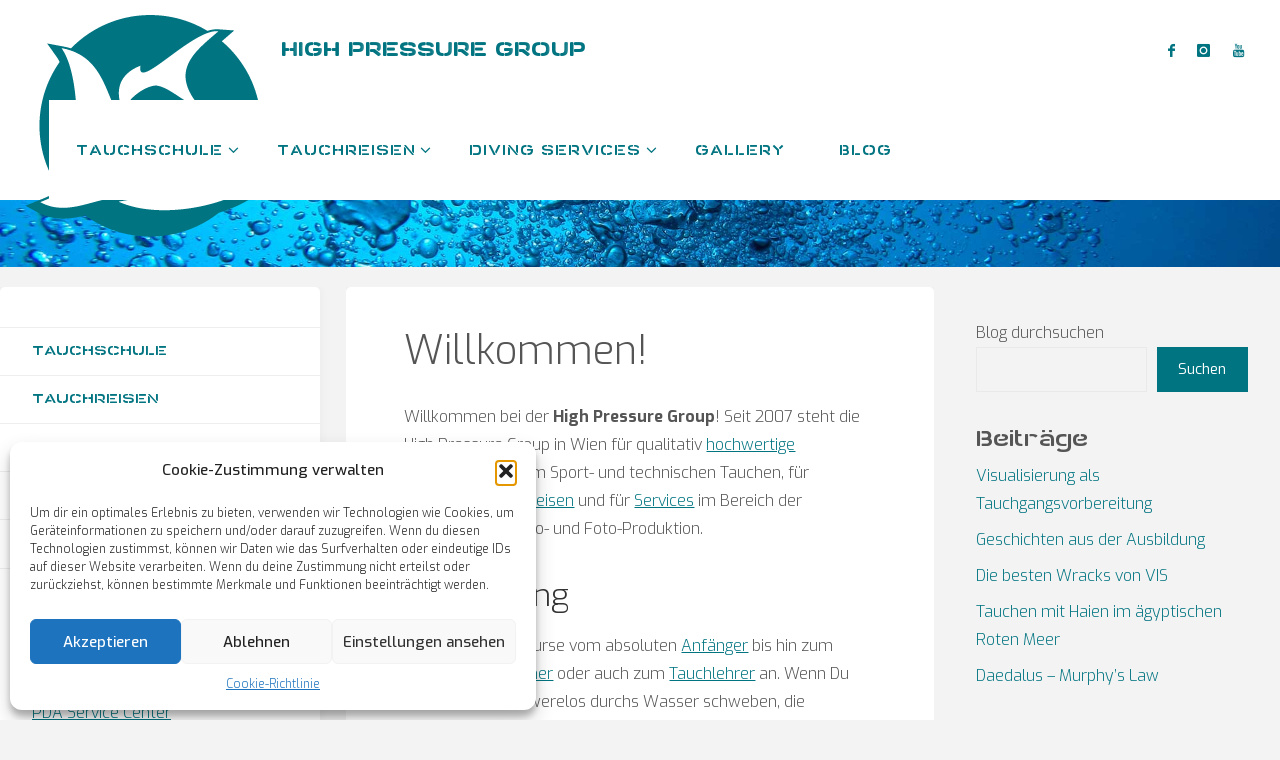

--- FILE ---
content_type: text/html; charset=UTF-8
request_url: https://highpressuregroup.net/
body_size: 19600
content:
<!DOCTYPE html><html lang="de"><head><meta name="viewport" content="width=device-width, user-scalable=yes, initial-scale=1.0"><meta http-equiv="X-UA-Compatible" content="IE=edge" /><meta charset="UTF-8"><link rel="profile" href="http://gmpg.org/xfn/11"><meta name='robots' content='index, follow, max-image-preview:large, max-snippet:-1, max-video-preview:-1' /><style>img:is([sizes="auto" i],[sizes^="auto," i]){contain-intrinsic-size:3000px 1500px}</style><title>High Pressure Group - Tauchschule, Tauchreisen, Diving Services</title><meta name="description" content="Egal ob Du Tauchen lernen willst oder Anschluss an andere Taucher suchst - wir bieten Dir alles rund ums Thema Tauchen." /><link rel="canonical" href="https://highpressuregroup.net/" /><meta property="og:locale" content="de_DE" /><meta property="og:type" content="website" /><meta property="og:title" content="High Pressure Group - Tauchschule, Tauchreisen, Diving Services" /><meta property="og:description" content="Egal ob Du Tauchen lernen willst oder Anschluss an andere Taucher suchst - wir bieten Dir alles rund ums Thema Tauchen." /><meta property="og:url" content="https://highpressuregroup.net/" /><meta property="og:site_name" content="High Pressure Group" /><meta property="article:publisher" content="https://www.facebook.com/profile.php?id=100063551382215" /><meta property="article:modified_time" content="2025-12-10T08:05:13+00:00" /><meta name="twitter:card" content="summary_large_image" /> <script type="application/ld+json" class="yoast-schema-graph">{"@context":"https://schema.org","@graph":[{"@type":"WebPage","@id":"https://highpressuregroup.net/","url":"https://highpressuregroup.net/","name":"High Pressure Group - Tauchschule, Tauchreisen, Diving Services","isPartOf":{"@id":"https://highpressuregroup.net/#website"},"about":{"@id":"https://highpressuregroup.net/#organization"},"datePublished":"2023-01-29T14:00:09+00:00","dateModified":"2025-12-10T08:05:13+00:00","description":"Egal ob Du Tauchen lernen willst oder Anschluss an andere Taucher suchst - wir bieten Dir alles rund ums Thema Tauchen.","breadcrumb":{"@id":"https://highpressuregroup.net/#breadcrumb"},"inLanguage":"de","potentialAction":[{"@type":"ReadAction","target":["https://highpressuregroup.net/"]}]},{"@type":"BreadcrumbList","@id":"https://highpressuregroup.net/#breadcrumb","itemListElement":[{"@type":"ListItem","position":1,"name":"Startseite"}]},{"@type":"WebSite","@id":"https://highpressuregroup.net/#website","url":"https://highpressuregroup.net/","name":"High Pressure Group","description":"Tauchschule, Tauchreisen, Diving Services","publisher":{"@id":"https://highpressuregroup.net/#organization"},"potentialAction":[{"@type":"SearchAction","target":{"@type":"EntryPoint","urlTemplate":"https://highpressuregroup.net/?s={search_term_string}"},"query-input":{"@type":"PropertyValueSpecification","valueRequired":true,"valueName":"search_term_string"}}],"inLanguage":"de"},{"@type":"Organization","@id":"https://highpressuregroup.net/#organization","name":"High Pressure Group","url":"https://highpressuregroup.net/","logo":{"@type":"ImageObject","inLanguage":"de","@id":"https://highpressuregroup.net/#/schema/logo/image/","url":"https://highpressuregroup.net/wp-content/uploads/2023/01/Shark-negative-240.png","contentUrl":"https://highpressuregroup.net/wp-content/uploads/2023/01/Shark-negative-240.png","width":240,"height":250,"caption":"High Pressure Group"},"image":{"@id":"https://highpressuregroup.net/#/schema/logo/image/"},"sameAs":["https://www.facebook.com/profile.php?id=100063551382215","https://www.youtube.com/@highpressuregroup","https://www.instagram.com/dive_high_pressure_group"]}]}</script> <link rel='dns-prefetch' href='//www.googletagmanager.com' /><link rel="alternate" type="application/rss+xml" title="High Pressure Group &raquo; Feed" href="https://highpressuregroup.net/feed/" /><link rel="alternate" type="application/rss+xml" title="High Pressure Group &raquo; Kommentar-Feed" href="https://highpressuregroup.net/comments/feed/" /> <script defer src="[data-uri]"></script> <link rel='stylesheet' id='nggic-style-css' href='https://highpressuregroup.net/wp-content/cache/autoptimize/css/autoptimize_single_8a08b8cbbe84ac93ab0c9d1b5987ff98.css?ver=1713205220' media='all' /><style id='wp-emoji-styles-inline-css'>img.wp-smiley,img.emoji{display:inline !important;border:none !important;box-shadow:none !important;height:1em !important;width:1em !important;margin:0 .07em !important;vertical-align:-.1em !important;background:0 0 !important;padding:0 !important}</style><link rel='stylesheet' id='wp-block-library-css' href='https://highpressuregroup.net/wp-includes/css/dist/block-library/style.min.css?ver=6.8.3' media='all' /><style id='classic-theme-styles-inline-css'>/*! This file is auto-generated */
.wp-block-button__link{color:#fff;background-color:#32373c;border-radius:9999px;box-shadow:none;text-decoration:none;padding:calc(.667em + 2px) calc(1.333em + 2px);font-size:1.125em}.wp-block-file__button{background:#32373c;color:#fff;text-decoration:none}</style><style id='global-styles-inline-css'>:root{--wp--preset--aspect-ratio--square:1;--wp--preset--aspect-ratio--4-3:4/3;--wp--preset--aspect-ratio--3-4:3/4;--wp--preset--aspect-ratio--3-2:3/2;--wp--preset--aspect-ratio--2-3:2/3;--wp--preset--aspect-ratio--16-9:16/9;--wp--preset--aspect-ratio--9-16:9/16;--wp--preset--color--black:#000;--wp--preset--color--cyan-bluish-gray:#abb8c3;--wp--preset--color--white:#fff;--wp--preset--color--pale-pink:#f78da7;--wp--preset--color--vivid-red:#cf2e2e;--wp--preset--color--luminous-vivid-orange:#ff6900;--wp--preset--color--luminous-vivid-amber:#fcb900;--wp--preset--color--light-green-cyan:#7bdcb5;--wp--preset--color--vivid-green-cyan:#00d084;--wp--preset--color--pale-cyan-blue:#8ed1fc;--wp--preset--color--vivid-cyan-blue:#0693e3;--wp--preset--color--vivid-purple:#9b51e0;--wp--preset--color--accent-1:#007480;--wp--preset--color--accent-2:#0085b2;--wp--preset--color--headings:#333;--wp--preset--color--sitetext:#555;--wp--preset--color--sitebg:#fff;--wp--preset--gradient--vivid-cyan-blue-to-vivid-purple:linear-gradient(135deg,rgba(6,147,227,1) 0%,#9b51e0 100%);--wp--preset--gradient--light-green-cyan-to-vivid-green-cyan:linear-gradient(135deg,#7adcb4 0%,#00d082 100%);--wp--preset--gradient--luminous-vivid-amber-to-luminous-vivid-orange:linear-gradient(135deg,rgba(252,185,0,1) 0%,rgba(255,105,0,1) 100%);--wp--preset--gradient--luminous-vivid-orange-to-vivid-red:linear-gradient(135deg,rgba(255,105,0,1) 0%,#cf2e2e 100%);--wp--preset--gradient--very-light-gray-to-cyan-bluish-gray:linear-gradient(135deg,#eee 0%,#a9b8c3 100%);--wp--preset--gradient--cool-to-warm-spectrum:linear-gradient(135deg,#4aeadc 0%,#9778d1 20%,#cf2aba 40%,#ee2c82 60%,#fb6962 80%,#fef84c 100%);--wp--preset--gradient--blush-light-purple:linear-gradient(135deg,#ffceec 0%,#9896f0 100%);--wp--preset--gradient--blush-bordeaux:linear-gradient(135deg,#fecda5 0%,#fe2d2d 50%,#6b003e 100%);--wp--preset--gradient--luminous-dusk:linear-gradient(135deg,#ffcb70 0%,#c751c0 50%,#4158d0 100%);--wp--preset--gradient--pale-ocean:linear-gradient(135deg,#fff5cb 0%,#b6e3d4 50%,#33a7b5 100%);--wp--preset--gradient--electric-grass:linear-gradient(135deg,#caf880 0%,#71ce7e 100%);--wp--preset--gradient--midnight:linear-gradient(135deg,#020381 0%,#2874fc 100%);--wp--preset--font-size--small:10px;--wp--preset--font-size--medium:20px;--wp--preset--font-size--large:25px;--wp--preset--font-size--x-large:42px;--wp--preset--font-size--normal:16px;--wp--preset--font-size--larger:40px;--wp--preset--spacing--20:.44rem;--wp--preset--spacing--30:.67rem;--wp--preset--spacing--40:1rem;--wp--preset--spacing--50:1.5rem;--wp--preset--spacing--60:2.25rem;--wp--preset--spacing--70:3.38rem;--wp--preset--spacing--80:5.06rem;--wp--preset--shadow--natural:6px 6px 9px rgba(0,0,0,.2);--wp--preset--shadow--deep:12px 12px 50px rgba(0,0,0,.4);--wp--preset--shadow--sharp:6px 6px 0px rgba(0,0,0,.2);--wp--preset--shadow--outlined:6px 6px 0px -3px rgba(255,255,255,1),6px 6px rgba(0,0,0,1);--wp--preset--shadow--crisp:6px 6px 0px rgba(0,0,0,1)}:where(.is-layout-flex){gap:.5em}:where(.is-layout-grid){gap:.5em}body .is-layout-flex{display:flex}.is-layout-flex{flex-wrap:wrap;align-items:center}.is-layout-flex>:is(*,div){margin:0}body .is-layout-grid{display:grid}.is-layout-grid>:is(*,div){margin:0}:where(.wp-block-columns.is-layout-flex){gap:2em}:where(.wp-block-columns.is-layout-grid){gap:2em}:where(.wp-block-post-template.is-layout-flex){gap:1.25em}:where(.wp-block-post-template.is-layout-grid){gap:1.25em}.has-black-color{color:var(--wp--preset--color--black) !important}.has-cyan-bluish-gray-color{color:var(--wp--preset--color--cyan-bluish-gray) !important}.has-white-color{color:var(--wp--preset--color--white) !important}.has-pale-pink-color{color:var(--wp--preset--color--pale-pink) !important}.has-vivid-red-color{color:var(--wp--preset--color--vivid-red) !important}.has-luminous-vivid-orange-color{color:var(--wp--preset--color--luminous-vivid-orange) !important}.has-luminous-vivid-amber-color{color:var(--wp--preset--color--luminous-vivid-amber) !important}.has-light-green-cyan-color{color:var(--wp--preset--color--light-green-cyan) !important}.has-vivid-green-cyan-color{color:var(--wp--preset--color--vivid-green-cyan) !important}.has-pale-cyan-blue-color{color:var(--wp--preset--color--pale-cyan-blue) !important}.has-vivid-cyan-blue-color{color:var(--wp--preset--color--vivid-cyan-blue) !important}.has-vivid-purple-color{color:var(--wp--preset--color--vivid-purple) !important}.has-black-background-color{background-color:var(--wp--preset--color--black) !important}.has-cyan-bluish-gray-background-color{background-color:var(--wp--preset--color--cyan-bluish-gray) !important}.has-white-background-color{background-color:var(--wp--preset--color--white) !important}.has-pale-pink-background-color{background-color:var(--wp--preset--color--pale-pink) !important}.has-vivid-red-background-color{background-color:var(--wp--preset--color--vivid-red) !important}.has-luminous-vivid-orange-background-color{background-color:var(--wp--preset--color--luminous-vivid-orange) !important}.has-luminous-vivid-amber-background-color{background-color:var(--wp--preset--color--luminous-vivid-amber) !important}.has-light-green-cyan-background-color{background-color:var(--wp--preset--color--light-green-cyan) !important}.has-vivid-green-cyan-background-color{background-color:var(--wp--preset--color--vivid-green-cyan) !important}.has-pale-cyan-blue-background-color{background-color:var(--wp--preset--color--pale-cyan-blue) !important}.has-vivid-cyan-blue-background-color{background-color:var(--wp--preset--color--vivid-cyan-blue) !important}.has-vivid-purple-background-color{background-color:var(--wp--preset--color--vivid-purple) !important}.has-black-border-color{border-color:var(--wp--preset--color--black) !important}.has-cyan-bluish-gray-border-color{border-color:var(--wp--preset--color--cyan-bluish-gray) !important}.has-white-border-color{border-color:var(--wp--preset--color--white) !important}.has-pale-pink-border-color{border-color:var(--wp--preset--color--pale-pink) !important}.has-vivid-red-border-color{border-color:var(--wp--preset--color--vivid-red) !important}.has-luminous-vivid-orange-border-color{border-color:var(--wp--preset--color--luminous-vivid-orange) !important}.has-luminous-vivid-amber-border-color{border-color:var(--wp--preset--color--luminous-vivid-amber) !important}.has-light-green-cyan-border-color{border-color:var(--wp--preset--color--light-green-cyan) !important}.has-vivid-green-cyan-border-color{border-color:var(--wp--preset--color--vivid-green-cyan) !important}.has-pale-cyan-blue-border-color{border-color:var(--wp--preset--color--pale-cyan-blue) !important}.has-vivid-cyan-blue-border-color{border-color:var(--wp--preset--color--vivid-cyan-blue) !important}.has-vivid-purple-border-color{border-color:var(--wp--preset--color--vivid-purple) !important}.has-vivid-cyan-blue-to-vivid-purple-gradient-background{background:var(--wp--preset--gradient--vivid-cyan-blue-to-vivid-purple) !important}.has-light-green-cyan-to-vivid-green-cyan-gradient-background{background:var(--wp--preset--gradient--light-green-cyan-to-vivid-green-cyan) !important}.has-luminous-vivid-amber-to-luminous-vivid-orange-gradient-background{background:var(--wp--preset--gradient--luminous-vivid-amber-to-luminous-vivid-orange) !important}.has-luminous-vivid-orange-to-vivid-red-gradient-background{background:var(--wp--preset--gradient--luminous-vivid-orange-to-vivid-red) !important}.has-very-light-gray-to-cyan-bluish-gray-gradient-background{background:var(--wp--preset--gradient--very-light-gray-to-cyan-bluish-gray) !important}.has-cool-to-warm-spectrum-gradient-background{background:var(--wp--preset--gradient--cool-to-warm-spectrum) !important}.has-blush-light-purple-gradient-background{background:var(--wp--preset--gradient--blush-light-purple) !important}.has-blush-bordeaux-gradient-background{background:var(--wp--preset--gradient--blush-bordeaux) !important}.has-luminous-dusk-gradient-background{background:var(--wp--preset--gradient--luminous-dusk) !important}.has-pale-ocean-gradient-background{background:var(--wp--preset--gradient--pale-ocean) !important}.has-electric-grass-gradient-background{background:var(--wp--preset--gradient--electric-grass) !important}.has-midnight-gradient-background{background:var(--wp--preset--gradient--midnight) !important}.has-small-font-size{font-size:var(--wp--preset--font-size--small) !important}.has-medium-font-size{font-size:var(--wp--preset--font-size--medium) !important}.has-large-font-size{font-size:var(--wp--preset--font-size--large) !important}.has-x-large-font-size{font-size:var(--wp--preset--font-size--x-large) !important}:where(.wp-block-post-template.is-layout-flex){gap:1.25em}:where(.wp-block-post-template.is-layout-grid){gap:1.25em}:where(.wp-block-columns.is-layout-flex){gap:2em}:where(.wp-block-columns.is-layout-grid){gap:2em}:root :where(.wp-block-pullquote){font-size:1.5em;line-height:1.6}</style><link rel='stylesheet' id='simplelightbox-0-css' href='https://highpressuregroup.net/wp-content/cache/autoptimize/css/autoptimize_single_d2d782a64dd6e2844a368dec5129cceb.css?ver=3.59.12' media='all' /><link rel='stylesheet' id='cmplz-general-css' href='https://highpressuregroup.net/wp-content/plugins/complianz-gdpr/assets/css/cookieblocker.min.css?ver=1756648673' media='all' /><link rel='stylesheet' id='fluida-themefonts-css' href='https://highpressuregroup.net/wp-content/cache/autoptimize/css/autoptimize_single_39e26125208b3ae2d327fac550a8f9d4.css?ver=1.8.8.1' media='all' /><link rel='stylesheet' id='fluida-main-css' href='https://highpressuregroup.net/wp-content/cache/autoptimize/css/autoptimize_single_a107fa9530c16b2bc2985d72455255c9.css?ver=1.8.8.1' media='all' /><style id='fluida-main-inline-css'>#site-header-main-inside,#container,#colophon-inside,#footer-inside,#breadcrumbs-container-inside,#wp-custom-header{margin:0 auto;max-width:1920px}#site-header-main{left:0;right:0}#primary{width:320px}#secondary{width:320px}#container.two-columns-right #secondary{float:right}#container.two-columns-right .main,.two-columns-right #breadcrumbs{width:calc( 98% - 320px );float:left}#container.two-columns-left #primary{float:left}#container.two-columns-left .main,.two-columns-left #breadcrumbs{width:calc( 98% - 320px );float:right}#container.three-columns-right #primary,#container.three-columns-left #primary,#container.three-columns-sided #primary{float:left}#container.three-columns-right #secondary,#container.three-columns-left #secondary,#container.three-columns-sided #secondary{float:left}#container.three-columns-right #primary,#container.three-columns-left #secondary{margin-left:2%;margin-right:2%}#container.three-columns-right .main,.three-columns-right #breadcrumbs{width:calc( 96% - 640px );float:left}#container.three-columns-left .main,.three-columns-left #breadcrumbs{width:calc( 96% - 640px );float:right}#container.three-columns-sided #secondary{float:right}#container.three-columns-sided .main,.three-columns-sided #breadcrumbs{width:calc( 96% - 640px );float:right;margin:0 calc( 2% + 320px ) 0 -1920px}html{font-family:Open Sans;font-size:16px;font-weight:300;line-height:1.8}#site-title{font-family:Open Sans Condensed;font-size:150%;font-weight:300}#access ul li a{font-family:Open Sans Condensed;font-size:105%;font-weight:300}.widget-title{font-family:Open Sans;font-size:100%;font-weight:700}.widget-container{font-family:Open Sans;font-size:100%;font-weight:300}.entry-title,#reply-title,.woocommerce .main .page-title,.woocommerce .main .entry-title{font-family:Open Sans;font-size:250%;font-weight:300}.content-masonry .entry-title{font-size:187.5%}h1{font-size:3.029em}h2{font-size:2.678em}h3{font-size:2.327em}h4{font-size:1.976em}h5{font-size:1.625em}h6{font-size:1.274em}h1,h2,h3,h4,h5,h6{font-family:Open Sans Condensed;font-weight:300}.lp-staticslider .staticslider-caption-title,.seriousslider.seriousslider-theme .seriousslider-caption-title{font-family:Open Sans Condensed}body{color:#555;background-color:#f3f3f3}#site-header-main,#site-header-main-inside,#access ul li a,#access ul ul,#access:after{background-color:#fff}#access .menu-main-search .searchform{border-color:#007480;background-color:#007480}.menu-search-animated .searchform input[type=search],.menu-search-animated .searchform input[type=search]:focus{color:#fff}#header a{color:#007480}#access>div>ul>li,#access>div>ul>li>a{color:#007480}#access ul.sub-menu li a,#access ul.children li a{color:#555}#access ul.sub-menu li:hover>a,#access ul.children li:hover>a{background-color:rgba(85,85,85,.1)}#access>div>ul>li:hover>a{color:#fff}#access ul>li.current_page_item>a,#access ul>li.current-menu-item>a,#access ul>li.current_page_ancestor>a,#access ul>li.current-menu-ancestor>a,#access .sub-menu,#access .children{border-top-color:#007480}#access ul ul ul{border-left-color:rgba(85,85,85,.5)}#access>div>ul>li:hover>a{background-color:#007480}#access ul.children>li.current_page_item>a,#access ul.sub-menu>li.current-menu-item>a,#access ul.children>li.current_page_ancestor>a,#access ul.sub-menu>li.current-menu-ancestor>a{border-color:#555}.searchform .searchsubmit,.searchform:hover input[type=search],.searchform input[type=search]:focus{color:#fff;background-color:transparent}.searchform:after,.searchform input[type=search]:focus,.searchform .searchsubmit:hover{background-color:#007480}article.hentry,#primary,.searchform,.main>div:not(#content-masonry),.main>header,.main>nav#nav-below,.pagination span,.pagination a,#nav-old-below .nav-previous,#nav-old-below .nav-next{background-color:#fff}#breadcrumbs-container{background-color:#f8f8f8}#colophon,#footer{background-color:#222226;color:#aaa}span.entry-format{color:#007480}.format-aside{border-top-color:#f3f3f3}article.hentry .post-thumbnail-container{background-color:rgba(85,85,85,.15)}.entry-content blockquote:before,.entry-content blockquote:after{color:rgba(85,85,85,.1)}.entry-content h1,.entry-content h2,.entry-content h3,.entry-content h4,.lp-text-content h1,.lp-text-content h2,.lp-text-content h3,.lp-text-content h4{color:#333}a{color:#007480}a:hover,.entry-meta span a:hover,.comments-link a:hover{color:#0085b2}#footer a,.page-title strong{color:#007480}#footer a:hover,#site-title a:hover span{color:#0085b2}#access>div>ul>li.menu-search-animated:hover i{color:#fff}.continue-reading-link{color:#fff;background-color:#0085b2}.continue-reading-link:before{background-color:#007480}.continue-reading-link:hover{color:#fff}header.pad-container{border-top-color:#007480}article.sticky:after{background-color:rgba(0,116,128,1)}.socials a:before{color:#007480}.socials a:hover:before{color:#0085b2}.fluida-normalizedtags #content .tagcloud a{color:#fff;background-color:#007480}.fluida-normalizedtags #content .tagcloud a:hover{background-color:#0085b2}#toTop .icon-back2top:before{color:#007480}#toTop:hover .icon-back2top:before{color:#0085b2}.entry-meta .icon-metas:before{color:#0085b2}.page-link a:hover{border-top-color:#0085b2}#site-title span a span:nth-child(0){background-color:#007480;color:#fff;width:1.4em;margin-right:.1em;text-align:center;line-height:1.4;font-weight:300}#site-title span a:hover span:nth-child(0){background-color:#0085b2}.fluida-caption-one .main .wp-caption .wp-caption-text{border-bottom-color:#eee}.fluida-caption-two .main .wp-caption .wp-caption-text{background-color:#f5f5f5}.fluida-image-one .entry-content img[class*=align],.fluida-image-one .entry-summary img[class*=align],.fluida-image-two .entry-content img[class*=align],.fluida-image-two .entry-summary img[class*=align]{border-color:#eee}.fluida-image-five .entry-content img[class*=align],.fluida-image-five .entry-summary img[class*=align]{border-color:#007480}span.edit-link a.post-edit-link,span.edit-link a.post-edit-link:hover,span.edit-link .icon-edit:before{color:#9a9a9a}.searchform{border-color:#ebebeb}.entry-meta span,.entry-utility span,.entry-meta time,.comment-meta a,#breadcrumbs-nav .icon-angle-right:before,.footermenu ul li span.sep{color:#9a9a9a}#footer{border-top-color:#36363a}#colophon .widget-container:after{background-color:#36363a}#commentform{max-width:650px}code,.reply a:after,#nav-below .nav-previous a:before,#nav-below .nav-next a:before,.reply a:after{background-color:#eee}pre,.entry-meta .author,nav.sidebarmenu,.page-link>span,article .author-info,.comment-author,.commentlist .comment-body,.commentlist .pingback,nav.sidebarmenu li a{border-color:#eee}select,input[type],textarea{color:#555}button,input[type=button],input[type=submit],input[type=reset]{background-color:#007480;color:#fff}button:hover,input[type=button]:hover,input[type=submit]:hover,input[type=reset]:hover{background-color:#0085b2}select,input[type],textarea{border-color:#e9e9e9}input[type]:hover,textarea:hover,select:hover,input[type]:focus,textarea:focus,select:focus{border-color:#cdcdcd}hr{background-color:#e9e9e9}#toTop{background-color:rgba(250,250,250,.8)}.wp-block-image.alignwide{margin-left:-15%;margin-right:-15%}.wp-block-image.alignwide img{width:130%;max-width:130%}.has-accent-1-color,.has-accent-1-color:hover{color:#007480}.has-accent-2-color,.has-accent-2-color:hover{color:#0085b2}.has-headings-color,.has-headings-color:hover{color:#333}.has-sitetext-color,.has-sitetext-color:hover{color:#555}.has-sitebg-color,.has-sitebg-color:hover{color:#fff}.has-accent-1-background-color{background-color:#007480}.has-accent-2-background-color{background-color:#0085b2}.has-headings-background-color{background-color:#333}.has-sitetext-background-color{background-color:#555}.has-sitebg-background-color{background-color:#fff}.has-small-font-size{font-size:10px}.has-regular-font-size{font-size:16px}.has-large-font-size{font-size:25px}.has-larger-font-size{font-size:40px}.has-huge-font-size{font-size:40px}.woocommerce-page #respond input#submit.alt,.woocommerce a.button.alt,.woocommerce-page button.button.alt,.woocommerce input.button.alt,.woocommerce #respond input#submit,.woocommerce a.button,.woocommerce button.button,.woocommerce input.button{background-color:#007480;color:#fff;line-height:1.8}.woocommerce #respond input#submit:hover,.woocommerce a.button:hover,.woocommerce button.button:hover,.woocommerce input.button:hover{background-color:#2296a2;color:#fff}.woocommerce-page #respond input#submit.alt,.woocommerce a.button.alt,.woocommerce-page button.button.alt,.woocommerce input.button.alt{background-color:#0085b2;color:#fff;line-height:1.8}.woocommerce-page #respond input#submit.alt:hover,.woocommerce a.button.alt:hover,.woocommerce-page button.button.alt:hover,.woocommerce input.button.alt:hover{background-color:#22a7d4;color:#fff}.woocommerce div.product .woocommerce-tabs ul.tabs li.active{border-bottom-color:#fff}.woocommerce #respond input#submit.alt.disabled,.woocommerce #respond input#submit.alt.disabled:hover,.woocommerce #respond input#submit.alt:disabled,.woocommerce #respond input#submit.alt:disabled:hover,.woocommerce #respond input#submit.alt[disabled]:disabled,.woocommerce #respond input#submit.alt[disabled]:disabled:hover,.woocommerce a.button.alt.disabled,.woocommerce a.button.alt.disabled:hover,.woocommerce a.button.alt:disabled,.woocommerce a.button.alt:disabled:hover,.woocommerce a.button.alt[disabled]:disabled,.woocommerce a.button.alt[disabled]:disabled:hover,.woocommerce button.button.alt.disabled,.woocommerce button.button.alt.disabled:hover,.woocommerce button.button.alt:disabled,.woocommerce button.button.alt:disabled:hover,.woocommerce button.button.alt[disabled]:disabled,.woocommerce button.button.alt[disabled]:disabled:hover,.woocommerce input.button.alt.disabled,.woocommerce input.button.alt.disabled:hover,.woocommerce input.button.alt:disabled,.woocommerce input.button.alt:disabled:hover,.woocommerce input.button.alt[disabled]:disabled,.woocommerce input.button.alt[disabled]:disabled:hover{background-color:#0085b2}.woocommerce ul.products li.product .price,.woocommerce div.product p.price,.woocommerce div.product span.price{color:#232323}#add_payment_method #payment,.woocommerce-cart #payment,.woocommerce-checkout #payment{background:#f5f5f5}nav#mobile-menu{background-color:#fff;color:#007480}#mobile-menu .menu-main-search input[type=search]{color:#007480}.main .entry-content,.main .entry-summary{text-align:inherit}.main p,.main ul,.main ol,.main dd,.main pre,.main hr{margin-bottom:1em}.main .entry-content p{text-indent:0em}.main a.post-featured-image{background-position:center center}#content{margin-top:20px}#content{padding-left:0;padding-right:0}#header-widget-area{width:33%;right:10px}.fluida-stripped-table .main thead th,.fluida-bordered-table .main thead th,.fluida-stripped-table .main td,.fluida-stripped-table .main th,.fluida-bordered-table .main th,.fluida-bordered-table .main td{border-color:#e9e9e9}.fluida-clean-table .main th,.fluida-stripped-table .main tr:nth-child(even) td,.fluida-stripped-table .main tr:nth-child(even) th{background-color:#f6f6f6}.fluida-cropped-featured .main .post-thumbnail-container{height:200px}.fluida-responsive-featured .main .post-thumbnail-container{max-height:200px;height:auto}#secondary{border:0;box-shadow:none}#primary+#secondary{padding-left:1em}article.hentry .article-inner,#breadcrumbs-nav,body.woocommerce.woocommerce-page #breadcrumbs-nav,#content-masonry article.hentry .article-inner,.pad-container{padding-left:10%;padding-right:10%}.fluida-magazine-two.archive #breadcrumbs-nav,.fluida-magazine-two.archive .pad-container,.fluida-magazine-two.search #breadcrumbs-nav,.fluida-magazine-two.search .pad-container,.fluida-magazine-two.page-template-template-page-with-intro #breadcrumbs-nav,.fluida-magazine-two.page-template-template-page-with-intro .pad-container{padding-left:5%;padding-right:5%}.fluida-magazine-three.archive #breadcrumbs-nav,.fluida-magazine-three.archive .pad-container,.fluida-magazine-three.search #breadcrumbs-nav,.fluida-magazine-three.search .pad-container,.fluida-magazine-three.page-template-template-page-with-intro #breadcrumbs-nav,.fluida-magazine-three.page-template-template-page-with-intro .pad-container{padding-left:3.3333333333333%;padding-right:3.3333333333333%}#site-header-main{height:100px}#sheader,.identity,#nav-toggle{height:100px;line-height:100px}#access div>ul>li>a{line-height:98px}#access .menu-main-search>a,#branding{height:100px}.fluida-responsive-headerimage #masthead #header-image-main-inside{max-height:250px}.fluida-cropped-headerimage #masthead div.header-image{height:250px}#masthead #site-header-main{position:fixed;top:0;box-shadow:0 0 3px rgba(0,0,0,.2)}#header-image-main{margin-top:100px}.fluida-landing-page .lp-blocks-inside,.fluida-landing-page .lp-boxes-inside,.fluida-landing-page .lp-text-inside,.fluida-landing-page .lp-posts-inside,.fluida-landing-page .lp-section-header{max-width:1280px}.seriousslider-theme .seriousslider-caption-buttons a:nth-child(2n+1),a.staticslider-button:nth-child(2n+1){color:#555;border-color:#fff;background-color:#fff}.seriousslider-theme .seriousslider-caption-buttons a:nth-child(2n+1):hover,a.staticslider-button:nth-child(2n+1):hover{color:#fff}.seriousslider-theme .seriousslider-caption-buttons a:nth-child(2n),a.staticslider-button:nth-child(2n){border-color:#fff;color:#fff}.seriousslider-theme .seriousslider-caption-buttons a:nth-child(2n):hover,.staticslider-button:nth-child(2n):hover{color:#555;background-color:#fff}.lp-block>i:before{color:#007480}.lp-block:hover i:before{color:#0085b2}.lp-block i:after{background-color:#007480}.lp-block:hover i:after{background-color:#0085b2}.lp-block-text,.lp-boxes-static .lp-box-text,.lp-section-desc{color:#919191}.lp-text{background-color:#fff}.lp-boxes-1 .lp-box .lp-box-image{height:250px}.lp-boxes-1.lp-boxes-animated .lp-box:hover .lp-box-text{max-height:150px}.lp-boxes-2 .lp-box .lp-box-image{height:400px}.lp-boxes-2.lp-boxes-animated .lp-box:hover .lp-box-text{max-height:300px}.lp-box-readmore{color:#007480}.lp-boxes .lp-box-overlay{background-color:rgba(0,116,128,.9)}.lpbox-rnd1{background-color:#c8c8c8}.lpbox-rnd2{background-color:#c3c3c3}.lpbox-rnd3{background-color:#bebebe}.lpbox-rnd4{background-color:#b9b9b9}.lpbox-rnd5{background-color:#b4b4b4}.lpbox-rnd6{background-color:#afafaf}.lpbox-rnd7{background-color:#aaa}.lpbox-rnd8{background-color:#a5a5a5}</style> <script defer src="https://highpressuregroup.net/wp-includes/js/jquery/jquery.min.js?ver=3.7.1" id="jquery-core-js"></script> <script defer src="https://highpressuregroup.net/wp-includes/js/jquery/jquery-migrate.min.js?ver=3.4.1" id="jquery-migrate-js"></script> <script defer id="photocrati_ajax-js-extra" src="[data-uri]"></script> <script defer src="https://highpressuregroup.net/wp-content/plugins/nextgen-gallery/static/Legacy/ajax.min.js?ver=3.59.12" id="photocrati_ajax-js"></script> <!--[if lt IE 9]> <script src="https://highpressuregroup.net/wp-content/themes/fluida/resources/js/html5shiv.min.js?ver=1.8.8.1" id="fluida-html5shiv-js"></script> <![endif]-->  <script defer src="https://www.googletagmanager.com/gtag/js?id=GT-NNVPRBG" id="google_gtagjs-js"></script> <script defer id="google_gtagjs-js-after" src="[data-uri]"></script> <link rel="https://api.w.org/" href="https://highpressuregroup.net/wp-json/" /><link rel="alternate" title="JSON" type="application/json" href="https://highpressuregroup.net/wp-json/wp/v2/pages/25" /><link rel="EditURI" type="application/rsd+xml" title="RSD" href="https://highpressuregroup.net/xmlrpc.php?rsd" /><meta name="generator" content="WordPress 6.8.3" /><meta name="generator" content="Seriously Simple Podcasting 3.12.0" /><link rel='shortlink' href='https://highpressuregroup.net/' /><link rel="alternate" title="oEmbed (JSON)" type="application/json+oembed" href="https://highpressuregroup.net/wp-json/oembed/1.0/embed?url=https%3A%2F%2Fhighpressuregroup.net%2F" /><link rel="alternate" title="oEmbed (XML)" type="text/xml+oembed" href="https://highpressuregroup.net/wp-json/oembed/1.0/embed?url=https%3A%2F%2Fhighpressuregroup.net%2F&#038;format=xml" /><meta name="generator" content="Site Kit by Google 1.160.1" /><link rel="alternate" type="application/rss+xml" title="Podcast RSS-Feed" href="https://highpressuregroup.net/feed/podcast" /><style>.cmplz-hidden{display:none !important}</style> <script defer src="[data-uri]"></script> <link rel="icon" href="https://highpressuregroup.net/wp-content/uploads/2023/01/cropped-Shark-positive-black-1024-favicon-32x32.png" sizes="32x32" /><link rel="icon" href="https://highpressuregroup.net/wp-content/uploads/2023/01/cropped-Shark-positive-black-1024-favicon-192x192.png" sizes="192x192" /><link rel="apple-touch-icon" href="https://highpressuregroup.net/wp-content/uploads/2023/01/cropped-Shark-positive-black-1024-favicon-180x180.png" /><meta name="msapplication-TileImage" content="https://highpressuregroup.net/wp-content/uploads/2023/01/cropped-Shark-positive-black-1024-favicon-270x270.png" /><style id="wp-custom-css">@font-face{font-family:"antaris_st";src:url(/wp-content/uploads/font/antaris_st.woff) format('woff');src:url(/wp-content/uploads/font/antaris_st.woff2) format('woff2');font-weight:400;font-style:normal;font-display:swap}@font-face{font-family:'Exo';font-style:italic;font-weight:100;font-display:swap;src:url(/wp-content/uploads/font/Exo-italic-vietnamese.woff2) format('woff2');unicode-range:U+0102-0103,U+0110-0111,U+0128-0129,U+0168-0169,U+01A0-01A1,U+01AF-01B0,U+1EA0-1EF9,U+20AB}@font-face{font-family:'Exo';font-style:italic;font-weight:100;font-display:swap;src:url(/wp-content/uploads/font/Exo-italic-latin-ext.woff2) format('woff2');unicode-range:U+0100-024F,U+0259,U+1E00-1EFF,U+2020,U+20A0-20AB,U+20AD-20CF,U+2113,U+2C60-2C7F,U+A720-A7FF}@font-face{font-family:'Exo';font-style:italic;font-weight:100;font-display:swap;src:url(/wp-content/uploads/font/Exo-italic-latin.woff2) format('woff2');unicode-range:U+0000-00FF,U+0131,U+0152-0153,U+02BB-02BC,U+02C6,U+02DA,U+02DC,U+2000-206F,U+2074,U+20AC,U+2122,U+2191,U+2193,U+2212,U+2215,U+FEFF,U+FFFD}@font-face{font-family:'Exo';font-style:italic;font-weight:200;font-display:swap;src:url(/wp-content/uploads/font/Exo-italic-vietnamese.woff2) format('woff2');unicode-range:U+0102-0103,U+0110-0111,U+0128-0129,U+0168-0169,U+01A0-01A1,U+01AF-01B0,U+1EA0-1EF9,U+20AB}@font-face{font-family:'Exo';font-style:italic;font-weight:200;font-display:swap;src:url(/wp-content/uploads/font/Exo-italic-latin-ext.woff2) format('woff2');unicode-range:U+0100-024F,U+0259,U+1E00-1EFF,U+2020,U+20A0-20AB,U+20AD-20CF,U+2113,U+2C60-2C7F,U+A720-A7FF}@font-face{font-family:'Exo';font-style:italic;font-weight:200;font-display:swap;src:url(/wp-content/uploads/font/Exo-italic-latin.woff2) format('woff2');unicode-range:U+0000-00FF,U+0131,U+0152-0153,U+02BB-02BC,U+02C6,U+02DA,U+02DC,U+2000-206F,U+2074,U+20AC,U+2122,U+2191,U+2193,U+2212,U+2215,U+FEFF,U+FFFD}@font-face{font-family:'Exo';font-style:italic;font-weight:300;font-display:swap;src:url(/wp-content/uploads/font/Exo-italic-vietnamese.woff2) format('woff2');unicode-range:U+0102-0103,U+0110-0111,U+0128-0129,U+0168-0169,U+01A0-01A1,U+01AF-01B0,U+1EA0-1EF9,U+20AB}@font-face{font-family:'Exo';font-style:italic;font-weight:300;font-display:swap;src:url(/wp-content/uploads/font/Exo-italic-latin-ext.woff2) format('woff2');unicode-range:U+0100-024F,U+0259,U+1E00-1EFF,U+2020,U+20A0-20AB,U+20AD-20CF,U+2113,U+2C60-2C7F,U+A720-A7FF}@font-face{font-family:'Exo';font-style:italic;font-weight:300;font-display:swap;src:url(/wp-content/uploads/font/Exo-italic-latin.woff2) format('woff2');unicode-range:U+0000-00FF,U+0131,U+0152-0153,U+02BB-02BC,U+02C6,U+02DA,U+02DC,U+2000-206F,U+2074,U+20AC,U+2122,U+2191,U+2193,U+2212,U+2215,U+FEFF,U+FFFD}@font-face{font-family:'Exo';font-style:italic;font-weight:400;font-display:swap;src:url(/wp-content/uploads/font/Exo-italic-vietnamese.woff2) format('woff2');unicode-range:U+0102-0103,U+0110-0111,U+0128-0129,U+0168-0169,U+01A0-01A1,U+01AF-01B0,U+1EA0-1EF9,U+20AB}@font-face{font-family:'Exo';font-style:italic;font-weight:400;font-display:swap;src:url(/wp-content/uploads/font/Exo-italic-latin-ext.woff2) format('woff2');unicode-range:U+0100-024F,U+0259,U+1E00-1EFF,U+2020,U+20A0-20AB,U+20AD-20CF,U+2113,U+2C60-2C7F,U+A720-A7FF}@font-face{font-family:'Exo';font-style:italic;font-weight:400;font-display:swap;src:url(/wp-content/uploads/font/Exo-italic-latin.woff2) format('woff2');unicode-range:U+0000-00FF,U+0131,U+0152-0153,U+02BB-02BC,U+02C6,U+02DA,U+02DC,U+2000-206F,U+2074,U+20AC,U+2122,U+2191,U+2193,U+2212,U+2215,U+FEFF,U+FFFD}@font-face{font-family:'Exo';font-style:italic;font-weight:500;font-display:swap;src:url(/wp-content/uploads/font/Exo-italic-vietnamese.woff2) format('woff2');unicode-range:U+0102-0103,U+0110-0111,U+0128-0129,U+0168-0169,U+01A0-01A1,U+01AF-01B0,U+1EA0-1EF9,U+20AB}@font-face{font-family:'Exo';font-style:italic;font-weight:500;font-display:swap;src:url(/wp-content/uploads/font/Exo-italic-latin-ext.woff2) format('woff2');unicode-range:U+0100-024F,U+0259,U+1E00-1EFF,U+2020,U+20A0-20AB,U+20AD-20CF,U+2113,U+2C60-2C7F,U+A720-A7FF}@font-face{font-family:'Exo';font-style:italic;font-weight:500;font-display:swap;src:url(/wp-content/uploads/font/Exo-italic-latin.woff2) format('woff2');unicode-range:U+0000-00FF,U+0131,U+0152-0153,U+02BB-02BC,U+02C6,U+02DA,U+02DC,U+2000-206F,U+2074,U+20AC,U+2122,U+2191,U+2193,U+2212,U+2215,U+FEFF,U+FFFD}@font-face{font-family:'Exo';font-style:italic;font-weight:600;font-display:swap;src:url(/wp-content/uploads/font/Exo-italic-vietnamese.woff2) format('woff2');unicode-range:U+0102-0103,U+0110-0111,U+0128-0129,U+0168-0169,U+01A0-01A1,U+01AF-01B0,U+1EA0-1EF9,U+20AB}@font-face{font-family:'Exo';font-style:italic;font-weight:600;font-display:swap;src:url(/wp-content/uploads/font/Exo-italic-latin-ext.woff2) format('woff2');unicode-range:U+0100-024F,U+0259,U+1E00-1EFF,U+2020,U+20A0-20AB,U+20AD-20CF,U+2113,U+2C60-2C7F,U+A720-A7FF}@font-face{font-family:'Exo';font-style:italic;font-weight:600;font-display:swap;src:url(/wp-content/uploads/font/Exo-italic-latin.woff2) format('woff2');unicode-range:U+0000-00FF,U+0131,U+0152-0153,U+02BB-02BC,U+02C6,U+02DA,U+02DC,U+2000-206F,U+2074,U+20AC,U+2122,U+2191,U+2193,U+2212,U+2215,U+FEFF,U+FFFD}@font-face{font-family:'Exo';font-style:italic;font-weight:700;font-display:swap;src:url(/wp-content/uploads/font/Exo-italic-vietnamese.woff2) format('woff2');unicode-range:U+0102-0103,U+0110-0111,U+0128-0129,U+0168-0169,U+01A0-01A1,U+01AF-01B0,U+1EA0-1EF9,U+20AB}@font-face{font-family:'Exo';font-style:italic;font-weight:700;font-display:swap;src:url(/wp-content/uploads/font/Exo-italic-latin-ext.woff2) format('woff2');unicode-range:U+0100-024F,U+0259,U+1E00-1EFF,U+2020,U+20A0-20AB,U+20AD-20CF,U+2113,U+2C60-2C7F,U+A720-A7FF}@font-face{font-family:'Exo';font-style:italic;font-weight:700;font-display:swap;src:url(/wp-content/uploads/font/Exo-italic-latin.woff2) format('woff2');unicode-range:U+0000-00FF,U+0131,U+0152-0153,U+02BB-02BC,U+02C6,U+02DA,U+02DC,U+2000-206F,U+2074,U+20AC,U+2122,U+2191,U+2193,U+2212,U+2215,U+FEFF,U+FFFD}@font-face{font-family:'Exo';font-style:italic;font-weight:800;font-display:swap;src:url(/wp-content/uploads/font/Exo-italic-vietnamese.woff2) format('woff2');unicode-range:U+0102-0103,U+0110-0111,U+0128-0129,U+0168-0169,U+01A0-01A1,U+01AF-01B0,U+1EA0-1EF9,U+20AB}@font-face{font-family:'Exo';font-style:italic;font-weight:800;font-display:swap;src:url(/wp-content/uploads/font/Exo-italic-latin-ext.woff2) format('woff2');unicode-range:U+0100-024F,U+0259,U+1E00-1EFF,U+2020,U+20A0-20AB,U+20AD-20CF,U+2113,U+2C60-2C7F,U+A720-A7FF}@font-face{font-family:'Exo';font-style:italic;font-weight:800;font-display:swap;src:url(/wp-content/uploads/font/Exo-italic-latin.woff2) format('woff2');unicode-range:U+0000-00FF,U+0131,U+0152-0153,U+02BB-02BC,U+02C6,U+02DA,U+02DC,U+2000-206F,U+2074,U+20AC,U+2122,U+2191,U+2193,U+2212,U+2215,U+FEFF,U+FFFD}@font-face{font-family:'Exo';font-style:italic;font-weight:900;font-display:swap;src:url(/wp-content/uploads/font/Exo-italic-vietnamese.woff2) format('woff2');unicode-range:U+0102-0103,U+0110-0111,U+0128-0129,U+0168-0169,U+01A0-01A1,U+01AF-01B0,U+1EA0-1EF9,U+20AB}@font-face{font-family:'Exo';font-style:italic;font-weight:900;font-display:swap;src:url(/wp-content/uploads/font/Exo-italic-latin-ext.woff2) format('woff2');unicode-range:U+0100-024F,U+0259,U+1E00-1EFF,U+2020,U+20A0-20AB,U+20AD-20CF,U+2113,U+2C60-2C7F,U+A720-A7FF}@font-face{font-family:'Exo';font-style:italic;font-weight:900;font-display:swap;src:url(/wp-content/uploads/font/Exo-italic-latin.woff2) format('woff2');unicode-range:U+0000-00FF,U+0131,U+0152-0153,U+02BB-02BC,U+02C6,U+02DA,U+02DC,U+2000-206F,U+2074,U+20AC,U+2122,U+2191,U+2193,U+2212,U+2215,U+FEFF,U+FFFD}@font-face{font-family:'Exo';font-style:normal;font-weight:100;font-display:swap;src:url(/wp-content/uploads/font/Exo-vietnamese.woff2) format('woff2');unicode-range:U+0102-0103,U+0110-0111,U+0128-0129,U+0168-0169,U+01A0-01A1,U+01AF-01B0,U+1EA0-1EF9,U+20AB}@font-face{font-family:'Exo';font-style:normal;font-weight:100;font-display:swap;src:url(/wp-content/uploads/font/Exo-latin-ext.woff2) format('woff2');unicode-range:U+0100-024F,U+0259,U+1E00-1EFF,U+2020,U+20A0-20AB,U+20AD-20CF,U+2113,U+2C60-2C7F,U+A720-A7FF}@font-face{font-family:'Exo';font-style:normal;font-weight:100;font-display:swap;src:url(/wp-content/uploads/font/Exo-latin.woff2) format('woff2');unicode-range:U+0000-00FF,U+0131,U+0152-0153,U+02BB-02BC,U+02C6,U+02DA,U+02DC,U+2000-206F,U+2074,U+20AC,U+2122,U+2191,U+2193,U+2212,U+2215,U+FEFF,U+FFFD}@font-face{font-family:'Exo';font-style:normal;font-weight:200;font-display:swap;src:url(/wp-content/uploads/font/Exo-vietnamese.woff2) format('woff2');unicode-range:U+0102-0103,U+0110-0111,U+0128-0129,U+0168-0169,U+01A0-01A1,U+01AF-01B0,U+1EA0-1EF9,U+20AB}@font-face{font-family:'Exo';font-style:normal;font-weight:200;font-display:swap;src:url(/wp-content/uploads/font/Exo-latin-ext.woff2) format('woff2');unicode-range:U+0100-024F,U+0259,U+1E00-1EFF,U+2020,U+20A0-20AB,U+20AD-20CF,U+2113,U+2C60-2C7F,U+A720-A7FF}@font-face{font-family:'Exo';font-style:normal;font-weight:200;font-display:swap;src:url(/wp-content/uploads/font/Exo-latin.woff2) format('woff2');unicode-range:U+0000-00FF,U+0131,U+0152-0153,U+02BB-02BC,U+02C6,U+02DA,U+02DC,U+2000-206F,U+2074,U+20AC,U+2122,U+2191,U+2193,U+2212,U+2215,U+FEFF,U+FFFD}@font-face{font-family:'Exo';font-style:normal;font-weight:300;font-display:swap;src:url(/wp-content/uploads/font/Exo-vietnamese.woff2) format('woff2');unicode-range:U+0102-0103,U+0110-0111,U+0128-0129,U+0168-0169,U+01A0-01A1,U+01AF-01B0,U+1EA0-1EF9,U+20AB}@font-face{font-family:'Exo';font-style:normal;font-weight:300;font-display:swap;src:url(/wp-content/uploads/font/Exo-latin-ext.woff2) format('woff2');unicode-range:U+0100-024F,U+0259,U+1E00-1EFF,U+2020,U+20A0-20AB,U+20AD-20CF,U+2113,U+2C60-2C7F,U+A720-A7FF}@font-face{font-family:'Exo';font-style:normal;font-weight:300;font-display:swap;src:url(/wp-content/uploads/font/Exo-latin.woff2) format('woff2');unicode-range:U+0000-00FF,U+0131,U+0152-0153,U+02BB-02BC,U+02C6,U+02DA,U+02DC,U+2000-206F,U+2074,U+20AC,U+2122,U+2191,U+2193,U+2212,U+2215,U+FEFF,U+FFFD}@font-face{font-family:'Exo';font-style:normal;font-weight:400;font-display:swap;src:url(/wp-content/uploads/font/Exo-vietnamese.woff2) format('woff2');unicode-range:U+0102-0103,U+0110-0111,U+0128-0129,U+0168-0169,U+01A0-01A1,U+01AF-01B0,U+1EA0-1EF9,U+20AB}@font-face{font-family:'Exo';font-style:normal;font-weight:400;font-display:swap;src:url(/wp-content/uploads/font/Exo-latin-ext.woff2) format('woff2');unicode-range:U+0100-024F,U+0259,U+1E00-1EFF,U+2020,U+20A0-20AB,U+20AD-20CF,U+2113,U+2C60-2C7F,U+A720-A7FF}@font-face{font-family:'Exo';font-style:normal;font-weight:400;font-display:swap;src:url(/wp-content/uploads/font/Exo-latin.woff2) format('woff2');unicode-range:U+0000-00FF,U+0131,U+0152-0153,U+02BB-02BC,U+02C6,U+02DA,U+02DC,U+2000-206F,U+2074,U+20AC,U+2122,U+2191,U+2193,U+2212,U+2215,U+FEFF,U+FFFD}@font-face{font-family:'Exo';font-style:normal;font-weight:500;font-display:swap;src:url(/wp-content/uploads/font/Exo-vietnamese.woff2) format('woff2');unicode-range:U+0102-0103,U+0110-0111,U+0128-0129,U+0168-0169,U+01A0-01A1,U+01AF-01B0,U+1EA0-1EF9,U+20AB}@font-face{font-family:'Exo';font-style:normal;font-weight:500;font-display:swap;src:url(/wp-content/uploads/font/Exo-latin-ext.woff2) format('woff2');unicode-range:U+0100-024F,U+0259,U+1E00-1EFF,U+2020,U+20A0-20AB,U+20AD-20CF,U+2113,U+2C60-2C7F,U+A720-A7FF}@font-face{font-family:'Exo';font-style:normal;font-weight:500;font-display:swap;src:url(/wp-content/uploads/font/Exo-latin.woff2) format('woff2');unicode-range:U+0000-00FF,U+0131,U+0152-0153,U+02BB-02BC,U+02C6,U+02DA,U+02DC,U+2000-206F,U+2074,U+20AC,U+2122,U+2191,U+2193,U+2212,U+2215,U+FEFF,U+FFFD}@font-face{font-family:'Exo';font-style:normal;font-weight:600;font-display:swap;src:url(/wp-content/uploads/font/Exo-vietnamese.woff2) format('woff2');unicode-range:U+0102-0103,U+0110-0111,U+0128-0129,U+0168-0169,U+01A0-01A1,U+01AF-01B0,U+1EA0-1EF9,U+20AB}@font-face{font-family:'Exo';font-style:normal;font-weight:600;font-display:swap;src:url(/wp-content/uploads/font/Exo-latin-ext.woff2) format('woff2');unicode-range:U+0100-024F,U+0259,U+1E00-1EFF,U+2020,U+20A0-20AB,U+20AD-20CF,U+2113,U+2C60-2C7F,U+A720-A7FF}@font-face{font-family:'Exo';font-style:normal;font-weight:600;font-display:swap;src:url(/wp-content/uploads/font/Exo-latin.woff2) format('woff2');unicode-range:U+0000-00FF,U+0131,U+0152-0153,U+02BB-02BC,U+02C6,U+02DA,U+02DC,U+2000-206F,U+2074,U+20AC,U+2122,U+2191,U+2193,U+2212,U+2215,U+FEFF,U+FFFD}@font-face{font-family:'Exo';font-style:normal;font-weight:700;font-display:swap;src:url(/wp-content/uploads/font/Exo-vietnamese.woff2) format('woff2');unicode-range:U+0102-0103,U+0110-0111,U+0128-0129,U+0168-0169,U+01A0-01A1,U+01AF-01B0,U+1EA0-1EF9,U+20AB}@font-face{font-family:'Exo';font-style:normal;font-weight:700;font-display:swap;src:url(/wp-content/uploads/font/Exo-latin-ext.woff2) format('woff2');unicode-range:U+0100-024F,U+0259,U+1E00-1EFF,U+2020,U+20A0-20AB,U+20AD-20CF,U+2113,U+2C60-2C7F,U+A720-A7FF}@font-face{font-family:'Exo';font-style:normal;font-weight:700;font-display:swap;src:url(/wp-content/uploads/font/Exo-latin.woff2) format('woff2');unicode-range:U+0000-00FF,U+0131,U+0152-0153,U+02BB-02BC,U+02C6,U+02DA,U+02DC,U+2000-206F,U+2074,U+20AC,U+2122,U+2191,U+2193,U+2212,U+2215,U+FEFF,U+FFFD}@font-face{font-family:'Exo';font-style:normal;font-weight:800;font-display:swap;src:url(/wp-content/uploads/font/Exo-vietnamese.woff2) format('woff2');unicode-range:U+0102-0103,U+0110-0111,U+0128-0129,U+0168-0169,U+01A0-01A1,U+01AF-01B0,U+1EA0-1EF9,U+20AB}@font-face{font-family:'Exo';font-style:normal;font-weight:800;font-display:swap;src:url(/wp-content/uploads/font/Exo-latin-ext.woff2) format('woff2');unicode-range:U+0100-024F,U+0259,U+1E00-1EFF,U+2020,U+20A0-20AB,U+20AD-20CF,U+2113,U+2C60-2C7F,U+A720-A7FF}@font-face{font-family:'Exo';font-style:normal;font-weight:800;font-display:swap;src:url(/wp-content/uploads/font/Exo-latin.woff2) format('woff2');unicode-range:U+0000-00FF,U+0131,U+0152-0153,U+02BB-02BC,U+02C6,U+02DA,U+02DC,U+2000-206F,U+2074,U+20AC,U+2122,U+2191,U+2193,U+2212,U+2215,U+FEFF,U+FFFD}@font-face{font-family:'Exo';font-style:normal;font-weight:900;font-display:swap;src:url(/wp-content/uploads/font/Exo-vietnamese.woff2) format('woff2');unicode-range:U+0102-0103,U+0110-0111,U+0128-0129,U+0168-0169,U+01A0-01A1,U+01AF-01B0,U+1EA0-1EF9,U+20AB}@font-face{font-family:'Exo';font-style:normal;font-weight:900;font-display:swap;src:url(/wp-content/uploads/font/Exo-latin-ext.woff2) format('woff2');unicode-range:U+0100-024F,U+0259,U+1E00-1EFF,U+2020,U+20A0-20AB,U+20AD-20CF,U+2113,U+2C60-2C7F,U+A720-A7FF}@font-face{font-family:'Exo';font-style:normal;font-weight:900;font-display:swap;src:url(/wp-content/uploads/font/Exo-latin.woff2) format('woff2');unicode-range:U+0000-00FF,U+0131,U+0152-0153,U+02BB-02BC,U+02C6,U+02DA,U+02DC,U+2000-206F,U+2074,U+20AC,U+2122,U+2191,U+2193,U+2212,U+2215,U+FEFF,U+FFFD}html{font-family:'Exo',sans-serif}#site-title{font-family:antaris_st;font-weight:900;font-size:140%;text-shadow:0px 0px 3px #fff,0px 0px 6px #fff}#access ul li a{font-family:antaris_st}.sidebarmenu ul li a{font-family:antaris_st}.entry-title,#reply-title,.woocommerce .main .page-title,.woocommerce .main .entry-title{font-family:'Exo',sans-serif}h1,h2,h3,h4,h5,h6{font-family:'Exo',sans-serif}h1.sidemenu-header,h2.sidemenu-header,h3.sidemenu-header,h4.sidemenu-header,h5.sidemenu-header,h6.sidemenu-header{font-family:antaris_st}section.widget-container h1,h2,h3,h4,h5,h6{font-family:'Exo',sans-serif}section.widget-container{font-family:'Exo',sans-serif}#branding{display:flex}.identity{flex:1;height:unset;max-height:100px}#site-title{position:relative;top:50%;-webkit-transform:translateY(-50%);-ms-transform:translateY(-50%);transform:translateY(-50%)}</style></head><body data-cmplz=1 class="home wp-singular page-template-default page page-id-25 wp-custom-logo wp-embed-responsive wp-theme-fluida fluida-image-one fluida-caption-two fluida-totop-normal fluida-stripped-table fluida-fixed-menu fluida-menu-left fluida-responsive-headerimage fluida-responsive-featured fluida-magazine-two fluida-magazine-layout fluida-comment-placeholder fluida-elementshadow fluida-elementradius fluida-normalizedtags fluida-article-animation-fade fluida-menu-animation" itemscope itemtype="http://schema.org/WebPage"> <noscript> <iframe src="https://www.googletagmanager.com/ns.html?id=GTM-W28DRJH" height="0" width="0" style="display:none;visibility:hidden"></iframe> </noscript> <a class="skip-link screen-reader-text" href="#main" title="Zum Inhalt springen"> Zum Inhalt springen </a><div id="site-wrapper"><header id="masthead" class="cryout"  itemscope itemtype="http://schema.org/WPHeader"><div id="site-header-main"><div id="site-header-main-inside"><nav id="mobile-menu"><div><ul id="mobile-nav" class=""><li id="menu-item-8" class="menu-item menu-item-type-post_type menu-item-object-page menu-item-has-children menu-item-8"><a href="https://highpressuregroup.net/tauchschule/"><span>Tauch­schule</span></a><ul class="sub-menu"><li id="menu-item-2443" class="menu-item menu-item-type-post_type menu-item-object-page menu-item-has-children menu-item-2443"><a href="https://highpressuregroup.net/tauchschule/sporttauchen/"><span>Sport­tauchen</span></a><ul class="sub-menu"><li id="menu-item-2452" class="menu-item menu-item-type-post_type menu-item-object-page menu-item-2452"><a href="https://highpressuregroup.net/tauchschule/sporttauchen/schnuppertauchen/"><span>Schnupper­tauchen</span></a></li><li id="menu-item-2471" class="menu-item menu-item-type-post_type menu-item-object-page menu-item-2471"><a href="https://highpressuregroup.net/tauchschule/sporttauchen/open-water-diver/"><span>Open Water Diver (OWD)</span></a></li><li id="menu-item-2488" class="menu-item menu-item-type-post_type menu-item-object-page menu-item-2488"><a href="https://highpressuregroup.net/tauchschule/sporttauchen/advanced-open-water-diver/"><span>Advanced Open Water Diver (AOWD)</span></a></li><li id="menu-item-2634" class="menu-item menu-item-type-post_type menu-item-object-page menu-item-2634"><a href="https://highpressuregroup.net/tauchschule/sporttauchen/spezialkurse/"><span>Spezial­kurse</span></a></li><li id="menu-item-2646" class="menu-item menu-item-type-post_type menu-item-object-page menu-item-2646"><a href="https://highpressuregroup.net/tauchschule/sporttauchen/rescue-diver/"><span>Rescue Diver</span></a></li></ul></li><li id="menu-item-2442" class="menu-item menu-item-type-post_type menu-item-object-page menu-item-has-children menu-item-2442"><a href="https://highpressuregroup.net/tauchschule/technisches-tauchen/"><span>Technisches Tauchen</span></a><ul class="sub-menu"><li id="menu-item-2666" class="menu-item menu-item-type-post_type menu-item-object-page menu-item-2666"><a href="https://highpressuregroup.net/tauchschule/technisches-tauchen/tek-1-dekompressionstauchen/"><span>TEC 1: Dekompressions­tauchen</span></a></li><li id="menu-item-2665" class="menu-item menu-item-type-post_type menu-item-object-page menu-item-2665"><a href="https://highpressuregroup.net/tauchschule/technisches-tauchen/tek-2-extended-range/"><span>TEC 2: Extended Range</span></a></li><li id="menu-item-2664" class="menu-item menu-item-type-post_type menu-item-object-page menu-item-2664"><a href="https://highpressuregroup.net/tauchschule/technisches-tauchen/tek-3-full-trimix/"><span>TEC 3: Full Trimix</span></a></li></ul></li><li id="menu-item-2441" class="menu-item menu-item-type-post_type menu-item-object-page menu-item-2441"><a href="https://highpressuregroup.net/tauchschule/tauchen-als-beruf/"><span>Tauchen als Beruf</span></a></li></ul></li><li id="menu-item-12" class="menu-item menu-item-type-post_type menu-item-object-page menu-item-has-children menu-item-12"><a href="https://highpressuregroup.net/tauchreisen/"><span>Tauchreisen</span></a><ul class="sub-menu"><li id="menu-item-4613" class="menu-item menu-item-type-post_type menu-item-object-page menu-item-4613"><a href="https://highpressuregroup.net/tauchreisen/vis-2026/"><span>Vis 2026</span></a></li><li id="menu-item-4492" class="menu-item menu-item-type-post_type menu-item-object-page menu-item-4492"><a href="https://highpressuregroup.net/tauchreisen/fuvahmulah-2026/"><span>Fuvahmulah 07/2026</span></a></li><li id="menu-item-4612" class="menu-item menu-item-type-post_type menu-item-object-page menu-item-4612"><a href="https://highpressuregroup.net/tauchreisen/gozo-tec-woche-2026/"><span>Gozo Tec-Woche 2026</span></a></li><li id="menu-item-4611" class="menu-item menu-item-type-post_type menu-item-object-page menu-item-4611"><a href="https://highpressuregroup.net/tauchreisen/azoren-2026/"><span>Azoren 2026</span></a></li><li id="menu-item-4610" class="menu-item menu-item-type-post_type menu-item-object-page menu-item-4610"><a href="https://highpressuregroup.net/tauchreisen/rotes-meer-2026/"><span>Rotes Meer 2026</span></a></li></ul></li><li id="menu-item-2878" class="menu-item menu-item-type-post_type menu-item-object-page menu-item-has-children menu-item-2878"><a href="https://highpressuregroup.net/diving-services/"><span>Diving Services</span></a><ul class="sub-menu"><li id="menu-item-2880" class="menu-item menu-item-type-post_type menu-item-object-page menu-item-2880"><a href="https://highpressuregroup.net/diving-services/darsteller-training/"><span>Darsteller-Training</span></a></li><li id="menu-item-2879" class="menu-item menu-item-type-post_type menu-item-object-page menu-item-2879"><a href="https://highpressuregroup.net/diving-services/referenzen/"><span>Referenzen</span></a></li></ul></li><li id="menu-item-3145" class="menu-item menu-item-type-post_type menu-item-object-page menu-item-3145"><a href="https://highpressuregroup.net/gallery/"><span>Gallery</span></a></li><li id="menu-item-18" class="menu-item menu-item-type-post_type menu-item-object-page menu-item-18"><a href="https://highpressuregroup.net/blog/"><span>Blog</span></a></li></ul></div> <button id="nav-cancel"><i class="blicon-cross3"></i></button></nav><div id="branding"><div class="identity"><a href="https://highpressuregroup.net/" id="logo" class="custom-logo-link" title="High Pressure Group" rel="home" aria-current="page"><img   src="https://highpressuregroup.net/wp-content/uploads/2023/01/Shark-negative-240.png" class="custom-logo" alt="High Pressure Group" decoding="async" fetchpriority="high" srcset="https://highpressuregroup.net/wp-content/uploads/2023/01/Shark-negative-240.png 240w, https://highpressuregroup.net/wp-content/uploads/2023/01/Shark-negative-240-192x200.png 192w" sizes="(max-width: 240px) 100vw, 240px" /></a></div><div id="site-text"><h1 itemprop="headline" id="site-title"><span> <a href="https://highpressuregroup.net/" title="Tauchschule, Tauchreisen, Diving Services" rel="home">High Pressure Group</a> </span></h1><span id="site-description"  itemprop="description" >Tauchschule, Tauchreisen, Diving Services</span></div></div><nav id="sheader" class="socials"><a target="_blank" href="https://www.facebook.com/profile.php?id=100063551382215"  class="menu-item menu-item-type-custom menu-item-object-custom menu-item-2968"><span>Facebook</span></a><a target="_blank" href="https://www.instagram.com/dive_high_pressure_group/"  class="menu-item menu-item-type-custom menu-item-object-custom menu-item-2969"><span>Instagram</span></a><a target="_blank" href="https://www.youtube.com/@highpressuregroup"  class="menu-item menu-item-type-custom menu-item-object-custom menu-item-2970"><span>Youtube</span></a></nav> <a id="nav-toggle" href="#"><span>&nbsp;</span></a><nav id="access" role="navigation"  aria-label="Primary Menu"  itemscope itemtype="http://schema.org/SiteNavigationElement"><div><ul id="prime_nav" class=""><li class="menu-item menu-item-type-post_type menu-item-object-page menu-item-has-children menu-item-8"><a href="https://highpressuregroup.net/tauchschule/"><span>Tauch­schule</span></a><ul class="sub-menu"><li class="menu-item menu-item-type-post_type menu-item-object-page menu-item-has-children menu-item-2443"><a href="https://highpressuregroup.net/tauchschule/sporttauchen/"><span>Sport­tauchen</span></a><ul class="sub-menu"><li class="menu-item menu-item-type-post_type menu-item-object-page menu-item-2452"><a href="https://highpressuregroup.net/tauchschule/sporttauchen/schnuppertauchen/"><span>Schnupper­tauchen</span></a></li><li class="menu-item menu-item-type-post_type menu-item-object-page menu-item-2471"><a href="https://highpressuregroup.net/tauchschule/sporttauchen/open-water-diver/"><span>Open Water Diver (OWD)</span></a></li><li class="menu-item menu-item-type-post_type menu-item-object-page menu-item-2488"><a href="https://highpressuregroup.net/tauchschule/sporttauchen/advanced-open-water-diver/"><span>Advanced Open Water Diver (AOWD)</span></a></li><li class="menu-item menu-item-type-post_type menu-item-object-page menu-item-2634"><a href="https://highpressuregroup.net/tauchschule/sporttauchen/spezialkurse/"><span>Spezial­kurse</span></a></li><li class="menu-item menu-item-type-post_type menu-item-object-page menu-item-2646"><a href="https://highpressuregroup.net/tauchschule/sporttauchen/rescue-diver/"><span>Rescue Diver</span></a></li></ul></li><li class="menu-item menu-item-type-post_type menu-item-object-page menu-item-has-children menu-item-2442"><a href="https://highpressuregroup.net/tauchschule/technisches-tauchen/"><span>Technisches Tauchen</span></a><ul class="sub-menu"><li class="menu-item menu-item-type-post_type menu-item-object-page menu-item-2666"><a href="https://highpressuregroup.net/tauchschule/technisches-tauchen/tek-1-dekompressionstauchen/"><span>TEC 1: Dekompressions­tauchen</span></a></li><li class="menu-item menu-item-type-post_type menu-item-object-page menu-item-2665"><a href="https://highpressuregroup.net/tauchschule/technisches-tauchen/tek-2-extended-range/"><span>TEC 2: Extended Range</span></a></li><li class="menu-item menu-item-type-post_type menu-item-object-page menu-item-2664"><a href="https://highpressuregroup.net/tauchschule/technisches-tauchen/tek-3-full-trimix/"><span>TEC 3: Full Trimix</span></a></li></ul></li><li class="menu-item menu-item-type-post_type menu-item-object-page menu-item-2441"><a href="https://highpressuregroup.net/tauchschule/tauchen-als-beruf/"><span>Tauchen als Beruf</span></a></li></ul></li><li class="menu-item menu-item-type-post_type menu-item-object-page menu-item-has-children menu-item-12"><a href="https://highpressuregroup.net/tauchreisen/"><span>Tauchreisen</span></a><ul class="sub-menu"><li class="menu-item menu-item-type-post_type menu-item-object-page menu-item-4613"><a href="https://highpressuregroup.net/tauchreisen/vis-2026/"><span>Vis 2026</span></a></li><li class="menu-item menu-item-type-post_type menu-item-object-page menu-item-4492"><a href="https://highpressuregroup.net/tauchreisen/fuvahmulah-2026/"><span>Fuvahmulah 07/2026</span></a></li><li class="menu-item menu-item-type-post_type menu-item-object-page menu-item-4612"><a href="https://highpressuregroup.net/tauchreisen/gozo-tec-woche-2026/"><span>Gozo Tec-Woche 2026</span></a></li><li class="menu-item menu-item-type-post_type menu-item-object-page menu-item-4611"><a href="https://highpressuregroup.net/tauchreisen/azoren-2026/"><span>Azoren 2026</span></a></li><li class="menu-item menu-item-type-post_type menu-item-object-page menu-item-4610"><a href="https://highpressuregroup.net/tauchreisen/rotes-meer-2026/"><span>Rotes Meer 2026</span></a></li></ul></li><li class="menu-item menu-item-type-post_type menu-item-object-page menu-item-has-children menu-item-2878"><a href="https://highpressuregroup.net/diving-services/"><span>Diving Services</span></a><ul class="sub-menu"><li class="menu-item menu-item-type-post_type menu-item-object-page menu-item-2880"><a href="https://highpressuregroup.net/diving-services/darsteller-training/"><span>Darsteller-Training</span></a></li><li class="menu-item menu-item-type-post_type menu-item-object-page menu-item-2879"><a href="https://highpressuregroup.net/diving-services/referenzen/"><span>Referenzen</span></a></li></ul></li><li class="menu-item menu-item-type-post_type menu-item-object-page menu-item-3145"><a href="https://highpressuregroup.net/gallery/"><span>Gallery</span></a></li><li class="menu-item menu-item-type-post_type menu-item-object-page menu-item-18"><a href="https://highpressuregroup.net/blog/"><span>Blog</span></a></li></ul></div></nav></div></div><div id="header-image-main"><div id="header-image-main-inside"><div class="header-image"  style="background-image: url(https://highpressuregroup.net/wp-content/uploads/2023/01/Website-Header.jpg)" ></div> <img class="header-image" alt="High Pressure Group" src="https://highpressuregroup.net/wp-content/uploads/2023/01/Website-Header.jpg" /></div></div></header><div id="content" class="cryout"><div id="container" class="three-columns-sided"><main id="main" class="main"><article id="post-25" class="post-25 page type-page status-publish hentry"><div class="schema-image"><div class="post-thumbnail-container"   itemprop="image" itemscope itemtype="http://schema.org/ImageObject"> <a href="https://highpressuregroup.net/" title="Willkommen!" tabindex="-1"
 style="background-image: url(https://highpressuregroup.net/wp-content/uploads/2023/01/cropped-Shark-positive-black-1024-favicon-512x200.png)"  class="post-featured-image" > </a> <a class="responsive-featured-image" href="https://highpressuregroup.net/" title="Willkommen!" tabindex="-1"> <picture> <source media="(max-width: 1152px)" sizes="(max-width: 800px) 100vw,(max-width: 1152px) 50vw, 1204px" srcset="https://highpressuregroup.net/wp-content/uploads/2023/01/cropped-Shark-positive-black-1024-favicon-512x200.png 512w"> <source media="(max-width: 800px)" sizes="(max-width: 800px) 100vw,(max-width: 1152px) 50vw, 1204px" srcset="https://highpressuregroup.net/wp-content/uploads/2023/01/cropped-Shark-positive-black-1024-favicon-512x200.png 800w"> <img alt="Willkommen!"  itemprop="url" src="https://highpressuregroup.net/wp-content/uploads/2023/01/cropped-Shark-positive-black-1024-favicon-512x200.png" /> </picture> </a><meta itemprop="width" content="512"><meta itemprop="height" content="200"></div></div><div class="article-inner"><header><h2 class="entry-title"  itemprop="headline">Willkommen!</h2> <span class="entry-meta" > </span></header><div class="entry-content"  itemprop="text"><p>Willkommen bei der <strong>High Pressure Group</strong>! Seit 2007 steht die High Pressure Group in Wien für qualitativ <a href="https://highpressuregroup.net/tauchschule/">hochwertige Tauchausbildung</a> im Sport- und technischen Tauchen, für <a href="https://highpressuregroup.net/tauchreisen/">individuelle Tauchreisen</a> und für <a href="https://highpressuregroup.net/diving-services/">Services</a> im Bereich der Unterwasser-Video- und Foto-Produktion.</p><h4 class="wp-block-heading">Ausbildung</h4><p>Wir bieten Tauchkurse vom absoluten <a href="https://highpressuregroup.net/tauchschule/sporttauchen/schnuppertauchen/">Anfänger</a> bis hin zum <a href="https://highpressuregroup.net/tauchschule/technisches-tauchen/">technischen Taucher</a> oder auch zum <a href="https://highpressuregroup.net/tauchschule/tauchen-als-beruf/">Tauchlehrer</a> an. Wenn Du schon immer schwerelos durchs Wasser schweben, die unglaubliche Artenvielfalt eines Korallenriffs bewundern oder versunkene Schiffe erkunden wolltest, dann bist Du bei uns genau richtig.</p><p><strong>Die <a href="https://highpressuregroup.net/tauchschule/sporttauchen/open-water-diver/">Open Water Diver</a> Kurse aber auch die weiterführenden Kurse für 2025 füllen sich stetig. Wenn Du dabei sein willst, melde Dich hier an!</strong></p><div class="wp-block-buttons is-layout-flex wp-block-buttons-is-layout-flex"><div class="wp-block-button aligncenter is-style-outline is-style-outline--1"><a class="wp-block-button__link wp-element-button" href="https://highpressuregroup.net/tauchschule/anmeldung/?wpf2925_9=Open%20Water%20Diver%20%28OWD%29">Anmeldung</a></div></div><h4 class="wp-block-heading">Reisen</h4><p>Unser heuriges <a href="https://highpressuregroup.net/tauchreisen/">Reiseprogramm</a> enthält Destinationen in Kroatien, Südafrika und den Azoren und ist wie immer individuell auf die Bedürfnisse und Wünsche unserer Kunden abgestimmt. Wenn Dir eine Traumdestination in unserem Programm fehlt, dann setz Dich mit uns in <a href="mailto:info@highpressuregroup.net">Kontakt</a>, wir möchten genau diese Reisen anbieten.</p><h4 class="wp-block-heading">Services</h4><p>Arbeiten Sie in der Foto- oder Video-/Filmproduktion und brauchen Unterstützung in der Planung und Durchführung von Unterwasseraufnahmen? Wir haben <a href="https://highpressuregroup.net/diving-services/">langjährige Erfahrung</a> im Setbau, im Training von Darsteller•innen und deren Sicherung während der Aufnahmen.</p></div><section id="comments"></section> <span class="schema-publisher" itemprop="publisher" itemscope itemtype="https://schema.org/Organization"> <span itemprop="logo" itemscope itemtype="https://schema.org/ImageObject"><meta itemprop="url" content="https://highpressuregroup.net/wp-content/uploads/2023/01/Shark-negative-240.png"> </span><meta itemprop="name" content="High Pressure Group"> </span><link itemprop="mainEntityOfPage" href="https://highpressuregroup.net/" /></div></article></main><aside id="primary" class="widget-area sidey"  itemscope itemtype="http://schema.org/WPSideBar"><nav class="sidebarmenu"><ul id="menu-main" class="menu"><li class="menu-item menu-item-type-post_type menu-item-object-page menu-item-8"><a href="https://highpressuregroup.net/tauchschule/">Tauch­schule</a></li><li class="menu-item menu-item-type-post_type menu-item-object-page menu-item-12"><a href="https://highpressuregroup.net/tauchreisen/">Tauchreisen</a></li><li class="menu-item menu-item-type-post_type menu-item-object-page menu-item-2878"><a href="https://highpressuregroup.net/diving-services/">Diving Services</a></li><li class="menu-item menu-item-type-post_type menu-item-object-page menu-item-3145"><a href="https://highpressuregroup.net/gallery/">Gallery</a></li><li class="menu-item menu-item-type-post_type menu-item-object-page menu-item-18"><a href="https://highpressuregroup.net/blog/">Blog</a></li></ul></nav><section id="block-13" class="widget-container widget_block"><h5 class="sidemenu-header wp-block-heading">Links</h5></section><section id="block-14" class="widget-container widget_block widget_text"><p><a href="https://highpressuregroup.net/about-us/" data-type="URL">About us</a><br><a rel="noreferrer noopener" href="http://www.pda-austria.at/" target="_blank">PDA Service Center</a></p></section></aside><aside id="secondary" class="widget-area sidey"  itemscope itemtype="http://schema.org/WPSideBar"><section id="block-2" class="widget-container widget_block widget_search"><form role="search" method="get" action="https://highpressuregroup.net/" class="wp-block-search__button-outside wp-block-search__text-button wp-block-search"    ><label class="wp-block-search__label" for="wp-block-search__input-2" >Blog durchsuchen</label><div class="wp-block-search__inside-wrapper " ><input class="wp-block-search__input" id="wp-block-search__input-2" placeholder="" value="" type="search" name="s" required /><button aria-label="Suchen" class="wp-block-search__button wp-element-button" type="submit" >Suchen</button></div></form></section><section id="block-10" class="widget-container widget_block"><div class="wp-block-group"><div class="wp-block-group__inner-container is-layout-flow wp-block-group-is-layout-flow"><h5 class="sidemenu-header wp-block-heading">Beiträge</h5><ul class="wp-block-latest-posts__list wp-block-latest-posts"><li><a class="wp-block-latest-posts__post-title" href="https://highpressuregroup.net/blog/visualisierung-als-tauchgangsvorbereitung/">Visualisierung als Tauchgangsvorbereitung</a></li><li><a class="wp-block-latest-posts__post-title" href="https://highpressuregroup.net/blog/geschichten-aus-der-ausbildung/">Geschichten aus der Ausbildung</a></li><li><a class="wp-block-latest-posts__post-title" href="https://highpressuregroup.net/blog/die-besten-wracks-von-vis/">Die besten Wracks von VIS</a></li><li><a class="wp-block-latest-posts__post-title" href="https://highpressuregroup.net/blog/tauchen-mit-haien-im-aegyptischen-roten-meer/">Tauchen mit Haien im ägyptischen Roten Meer</a></li><li><a class="wp-block-latest-posts__post-title" href="https://highpressuregroup.net/blog/daedalus-murphys-law/">Daedalus &#8211; Murphy&#8217;s Law</a></li></ul></div></div></section><section id="block-11" class="widget-container widget_block"><div class="wp-block-group"><div class="wp-block-group__inner-container is-layout-flow wp-block-group-is-layout-flow"><h5 class="sidemenu-header wp-block-heading">Kategorien</h5><ul class="wp-block-categories-list wp-block-categories"><li class="cat-item cat-item-11"><a href="https://highpressuregroup.net/category/tauchausbildung/">Tauchausbildung</a></li><li class="cat-item cat-item-9"><a href="https://highpressuregroup.net/category/tauchen-biologie/">Tauchen Biologie</a></li><li class="cat-item cat-item-4"><a href="https://highpressuregroup.net/category/taucherlebnisse/">Taucherlebnisse</a></li><li class="cat-item cat-item-3"><a href="https://highpressuregroup.net/category/tauchreisen/">Tauchreisen</a></li></ul></div></div></section><section id="block-12" class="widget-container widget_block"><div class="wp-block-group"><div class="wp-block-group__inner-container is-layout-flow wp-block-group-is-layout-flow"><h5 class="sidemenu-header wp-block-heading">Archiv</h5><ul class="wp-block-archives-list wp-block-archives"><li><a href='https://highpressuregroup.net/blog/2020/12/'>Dezember 2020</a></li><li><a href='https://highpressuregroup.net/blog/2020/11/'>November 2020</a></li></ul></div></div></section></aside></div><aside id="colophon"  itemscope itemtype="http://schema.org/WPSideBar"><div id="colophon-inside" class="footer-three "></div></aside></div><footer id="footer" class="cryout"  itemscope itemtype="http://schema.org/WPFooter"><div id="footer-inside"><nav class="footermenu"><ul id="menu-legal" class="menu"><li id="menu-item-3346" class="menu-item menu-item-type-post_type menu-item-object-page menu-item-3346"><a href="https://highpressuregroup.net/legal/agb/">Allgemeine Geschäfts­bedingungen</a><span class="sep">|</span></li><li id="menu-item-3345" class="menu-item menu-item-type-post_type menu-item-object-page menu-item-privacy-policy menu-item-3345"><a rel="privacy-policy" href="https://highpressuregroup.net/legal/datenschutz/">Datenschutz­erklärung</a><span class="sep">|</span></li><li id="menu-item-3347" class="menu-item menu-item-type-post_type menu-item-object-page menu-item-3347"><a href="https://highpressuregroup.net/legal/cookies/">Cookie-Richtlinie (EU)</a><span class="sep">|</span></li><li id="menu-item-3348" class="menu-item menu-item-type-post_type menu-item-object-page menu-item-3348"><a href="https://highpressuregroup.net/legal/impressum/">Impressum / Kontakt</a><span class="sep">|</span></li></ul></nav><a id="toTop"><span class="screen-reader-text">Zurück nach oben</span><i class="icon-back2top"></i> </a><div id="site-copyright">&copy;2026 High Pressure Group</div><div style="display:block;float:right;clear: right;font-size: .9em;">Präsentiert von<a target="_blank" href="http://www.cryoutcreations.eu/wordpress-themes/fluida" title="Fluida WordPress Theme by Cryout Creations"> Fluida</a> &amp; <a target="_blank" href="http://wordpress.org/" title="Eine semantische, persönliche Publikationsplattform"> WordPress.</a></div></div></footer></div> <script type="speculationrules">{"prefetch":[{"source":"document","where":{"and":[{"href_matches":"\/*"},{"not":{"href_matches":["\/wp-*.php","\/wp-admin\/*","\/wp-content\/uploads\/*","\/wp-content\/*","\/wp-content\/plugins\/*","\/wp-content\/themes\/fluida\/*","\/*\\?(.+)"]}},{"not":{"selector_matches":"a[rel~=\"nofollow\"]"}},{"not":{"selector_matches":".no-prefetch, .no-prefetch a"}}]},"eagerness":"conservative"}]}</script> <div id="cmplz-cookiebanner-container"><div class="cmplz-cookiebanner cmplz-hidden banner-1 bottom-right-view-preferences optin cmplz-bottom-left cmplz-categories-type-view-preferences" aria-modal="true" data-nosnippet="true" role="dialog" aria-live="polite" aria-labelledby="cmplz-header-1-optin" aria-describedby="cmplz-message-1-optin"><div class="cmplz-header"><div class="cmplz-logo"></div><div class="cmplz-title" id="cmplz-header-1-optin">Cookie-Zustimmung verwalten</div><div class="cmplz-close" tabindex="0" role="button" aria-label="Dialog schließen"> <svg aria-hidden="true" focusable="false" data-prefix="fas" data-icon="times" class="svg-inline--fa fa-times fa-w-11" role="img" xmlns="http://www.w3.org/2000/svg" viewBox="0 0 352 512"><path fill="currentColor" d="M242.72 256l100.07-100.07c12.28-12.28 12.28-32.19 0-44.48l-22.24-22.24c-12.28-12.28-32.19-12.28-44.48 0L176 189.28 75.93 89.21c-12.28-12.28-32.19-12.28-44.48 0L9.21 111.45c-12.28 12.28-12.28 32.19 0 44.48L109.28 256 9.21 356.07c-12.28 12.28-12.28 32.19 0 44.48l22.24 22.24c12.28 12.28 32.2 12.28 44.48 0L176 322.72l100.07 100.07c12.28 12.28 32.2 12.28 44.48 0l22.24-22.24c12.28-12.28 12.28-32.19 0-44.48L242.72 256z"></path></svg></div></div><div class="cmplz-divider cmplz-divider-header"></div><div class="cmplz-body"><div class="cmplz-message" id="cmplz-message-1-optin">Um dir ein optimales Erlebnis zu bieten, verwenden wir Technologien wie Cookies, um Geräteinformationen zu speichern und/oder darauf zuzugreifen. Wenn du diesen Technologien zustimmst, können wir Daten wie das Surfverhalten oder eindeutige IDs auf dieser Website verarbeiten. Wenn du deine Zustimmung nicht erteilst oder zurückziehst, können bestimmte Merkmale und Funktionen beeinträchtigt werden.</div><div class="cmplz-categories"> <details class="cmplz-category cmplz-functional" > <summary> <span class="cmplz-category-header"> <span class="cmplz-category-title">Funktional</span> <span class='cmplz-always-active'> <span class="cmplz-banner-checkbox"> <input type="checkbox"
 id="cmplz-functional-optin"
 data-category="cmplz_functional"
 class="cmplz-consent-checkbox cmplz-functional"
 size="40"
 value="1"/> <label class="cmplz-label" for="cmplz-functional-optin"><span class="screen-reader-text">Funktional</span></label> </span> Immer aktiv </span> <span class="cmplz-icon cmplz-open"> <svg xmlns="http://www.w3.org/2000/svg" viewBox="0 0 448 512"  height="18" ><path d="M224 416c-8.188 0-16.38-3.125-22.62-9.375l-192-192c-12.5-12.5-12.5-32.75 0-45.25s32.75-12.5 45.25 0L224 338.8l169.4-169.4c12.5-12.5 32.75-12.5 45.25 0s12.5 32.75 0 45.25l-192 192C240.4 412.9 232.2 416 224 416z"/></svg> </span> </span> </summary><div class="cmplz-description"> <span class="cmplz-description-functional">Die technische Speicherung oder der Zugang ist unbedingt erforderlich für den rechtmäßigen Zweck, die Nutzung eines bestimmten Dienstes zu ermöglichen, der vom Teilnehmer oder Nutzer ausdrücklich gewünscht wird, oder für den alleinigen Zweck, die Übertragung einer Nachricht über ein elektronisches Kommunikationsnetz durchzuführen.</span></div> </details> <details class="cmplz-category cmplz-preferences" > <summary> <span class="cmplz-category-header"> <span class="cmplz-category-title">Vorlieben</span> <span class="cmplz-banner-checkbox"> <input type="checkbox"
 id="cmplz-preferences-optin"
 data-category="cmplz_preferences"
 class="cmplz-consent-checkbox cmplz-preferences"
 size="40"
 value="1"/> <label class="cmplz-label" for="cmplz-preferences-optin"><span class="screen-reader-text">Vorlieben</span></label> </span> <span class="cmplz-icon cmplz-open"> <svg xmlns="http://www.w3.org/2000/svg" viewBox="0 0 448 512"  height="18" ><path d="M224 416c-8.188 0-16.38-3.125-22.62-9.375l-192-192c-12.5-12.5-12.5-32.75 0-45.25s32.75-12.5 45.25 0L224 338.8l169.4-169.4c12.5-12.5 32.75-12.5 45.25 0s12.5 32.75 0 45.25l-192 192C240.4 412.9 232.2 416 224 416z"/></svg> </span> </span> </summary><div class="cmplz-description"> <span class="cmplz-description-preferences">Die technische Speicherung oder der Zugriff ist für den rechtmäßigen Zweck der Speicherung von Präferenzen erforderlich, die nicht vom Abonnenten oder Benutzer angefordert wurden.</span></div> </details> <details class="cmplz-category cmplz-statistics" > <summary> <span class="cmplz-category-header"> <span class="cmplz-category-title">Statistiken</span> <span class="cmplz-banner-checkbox"> <input type="checkbox"
 id="cmplz-statistics-optin"
 data-category="cmplz_statistics"
 class="cmplz-consent-checkbox cmplz-statistics"
 size="40"
 value="1"/> <label class="cmplz-label" for="cmplz-statistics-optin"><span class="screen-reader-text">Statistiken</span></label> </span> <span class="cmplz-icon cmplz-open"> <svg xmlns="http://www.w3.org/2000/svg" viewBox="0 0 448 512"  height="18" ><path d="M224 416c-8.188 0-16.38-3.125-22.62-9.375l-192-192c-12.5-12.5-12.5-32.75 0-45.25s32.75-12.5 45.25 0L224 338.8l169.4-169.4c12.5-12.5 32.75-12.5 45.25 0s12.5 32.75 0 45.25l-192 192C240.4 412.9 232.2 416 224 416z"/></svg> </span> </span> </summary><div class="cmplz-description"> <span class="cmplz-description-statistics">Die technische Speicherung oder der Zugriff, der ausschließlich zu statistischen Zwecken erfolgt.</span> <span class="cmplz-description-statistics-anonymous">Die technische Speicherung oder der Zugriff, der ausschließlich zu anonymen statistischen Zwecken verwendet wird. Ohne eine Vorladung, die freiwillige Zustimmung deines Internetdienstanbieters oder zusätzliche Aufzeichnungen von Dritten können die zu diesem Zweck gespeicherten oder abgerufenen Informationen allein in der Regel nicht dazu verwendet werden, dich zu identifizieren.</span></div> </details> <details class="cmplz-category cmplz-marketing" > <summary> <span class="cmplz-category-header"> <span class="cmplz-category-title">Marketing</span> <span class="cmplz-banner-checkbox"> <input type="checkbox"
 id="cmplz-marketing-optin"
 data-category="cmplz_marketing"
 class="cmplz-consent-checkbox cmplz-marketing"
 size="40"
 value="1"/> <label class="cmplz-label" for="cmplz-marketing-optin"><span class="screen-reader-text">Marketing</span></label> </span> <span class="cmplz-icon cmplz-open"> <svg xmlns="http://www.w3.org/2000/svg" viewBox="0 0 448 512"  height="18" ><path d="M224 416c-8.188 0-16.38-3.125-22.62-9.375l-192-192c-12.5-12.5-12.5-32.75 0-45.25s32.75-12.5 45.25 0L224 338.8l169.4-169.4c12.5-12.5 32.75-12.5 45.25 0s12.5 32.75 0 45.25l-192 192C240.4 412.9 232.2 416 224 416z"/></svg> </span> </span> </summary><div class="cmplz-description"> <span class="cmplz-description-marketing">Die technische Speicherung oder der Zugriff ist erforderlich, um Nutzerprofile zu erstellen, um Werbung zu versenden oder um den Nutzer auf einer Website oder über mehrere Websites hinweg zu ähnlichen Marketingzwecken zu verfolgen.</span></div> </details></div></div><div class="cmplz-links cmplz-information"> <a class="cmplz-link cmplz-manage-options cookie-statement" href="#" data-relative_url="#cmplz-manage-consent-container">Optionen verwalten</a> <a class="cmplz-link cmplz-manage-third-parties cookie-statement" href="#" data-relative_url="#cmplz-cookies-overview">Dienste verwalten</a> <a class="cmplz-link cmplz-manage-vendors tcf cookie-statement" href="#" data-relative_url="#cmplz-tcf-wrapper">Verwalten von {vendor_count}-Lieferanten</a> <a class="cmplz-link cmplz-external cmplz-read-more-purposes tcf" target="_blank" rel="noopener noreferrer nofollow" href="https://cookiedatabase.org/tcf/purposes/">Lese mehr über diese Zwecke</a></div><div class="cmplz-divider cmplz-footer"></div><div class="cmplz-buttons"> <button class="cmplz-btn cmplz-accept">Akzeptieren</button> <button class="cmplz-btn cmplz-deny">Ablehnen</button> <button class="cmplz-btn cmplz-view-preferences">Einstellungen ansehen</button> <button class="cmplz-btn cmplz-save-preferences">Einstellungen speichern</button> <a class="cmplz-btn cmplz-manage-options tcf cookie-statement" href="#" data-relative_url="#cmplz-manage-consent-container">Einstellungen ansehen</a></div><div class="cmplz-links cmplz-documents"> <a class="cmplz-link cookie-statement" href="#" data-relative_url="">{title}</a> <a class="cmplz-link privacy-statement" href="#" data-relative_url="">{title}</a> <a class="cmplz-link impressum" href="#" data-relative_url="">{title}</a></div></div></div><div id="cmplz-manage-consent" data-nosnippet="true"><button class="cmplz-btn cmplz-hidden cmplz-manage-consent manage-consent-1">Zustimmung verwalten</button></div><style id='block-style-variation-styles-inline-css'>:root :where(.wp-block-button.is-style-outline--1 .wp-block-button__link){background:transparent none;border-color:currentColor;border-width:2px;border-style:solid;color:currentColor;padding-top:.667em;padding-right:1.33em;padding-bottom:.667em;padding-left:1.33em}</style> <script defer id="ngg_common-js-extra" src="[data-uri]"></script> <script defer src="https://highpressuregroup.net/wp-content/cache/autoptimize/js/autoptimize_single_74e2d44ab22959be5be92e1bba5ab94e.js?ver=3.59.12" id="ngg_common-js"></script> <script defer src="https://highpressuregroup.net/wp-content/cache/autoptimize/js/autoptimize_single_19c6f03af54df11f0dbce4a230cf330f.js?ver=3.59.12" id="ngg_lightbox_context-js"></script> <script defer src="https://highpressuregroup.net/wp-content/cache/autoptimize/js/autoptimize_single_d8266bd8bea447a8310e0c95b5fb90ba.js?ver=3.59.12" id="simplelightbox-0-js"></script> <script defer src="https://highpressuregroup.net/wp-content/cache/autoptimize/js/autoptimize_single_8b6effbf9d81707e26d19572307966ec.js?ver=3.59.12" id="simplelightbox-1-js"></script> <script defer id="cmplz-cookiebanner-js-extra" src="[data-uri]"></script> <script defer src="https://highpressuregroup.net/wp-content/plugins/complianz-gdpr/cookiebanner/js/complianz.min.js?ver=1756648674" id="cmplz-cookiebanner-js"></script> <script defer id="fluida-frontend-js-extra" src="[data-uri]"></script> <script defer src="https://highpressuregroup.net/wp-content/cache/autoptimize/js/autoptimize_single_fe304ea9996d3042e00425089f14480f.js?ver=1.8.8.1" id="fluida-frontend-js"></script> <script defer src="https://highpressuregroup.net/wp-includes/js/imagesloaded.min.js?ver=5.0.0" id="imagesloaded-js"></script> <script defer src="https://highpressuregroup.net/wp-includes/js/masonry.min.js?ver=4.2.2" id="masonry-js"></script> <script defer src="https://highpressuregroup.net/wp-includes/js/jquery/jquery.masonry.min.js?ver=3.1.2b" id="jquery-masonry-js"></script> <script defer src="https://highpressuregroup.net/wp-includes/js/comment-reply.min.js?ver=6.8.3" id="comment-reply-js" data-wp-strategy="async"></script> </body></html> 

--- FILE ---
content_type: text/css
request_url: https://highpressuregroup.net/wp-content/cache/autoptimize/css/autoptimize_single_8a08b8cbbe84ac93ab0c9d1b5987ff98.css?ver=1713205220
body_size: 171
content:
button.nggic-tree{display:inline}button.selected{font-weight:700}.deni-react-treeview-item-container .icon{background-image:url(//highpressuregroup.net/wp-content/plugins/ngg-image-chooser-block/images/folder-multiple-image.svg) !important}.deni-react-treeview-item-container .icon.isleaf{background-image:url(//highpressuregroup.net/wp-content/plugins/ngg-image-chooser-block/images/folder-image.svg) !important}.components-button.insert-button{height:24px;margin:5px}.components-radio-control .components-base-control__field{display:flex;flex-direction:row}.components-radio-control__option{margin-left:5px}.deni-react-treeview-container.nggic-tree{flex:1;height:740px}.nggic-fieldset{border:1px solid #dfdfdf}.nggic-select label{margin:5px}